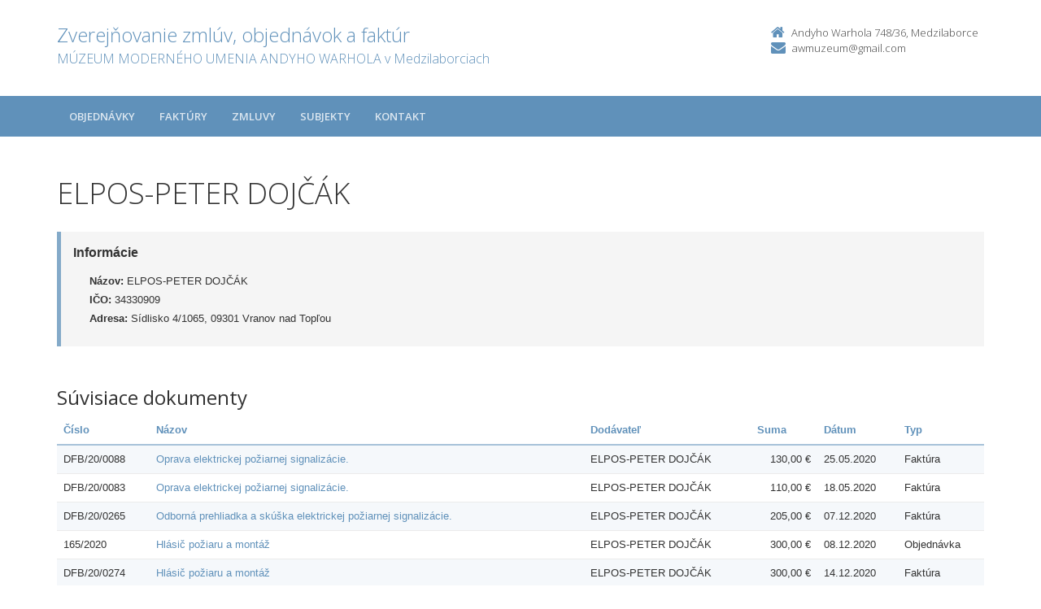

--- FILE ---
content_type: text/html; charset=UTF-8
request_url: https://zverejnovanie.po-kraj.sk/37781405/subjekty/34330909/?order=7
body_size: 2920
content:
<!DOCTYPE html>
<!--[if lt IE 7 ]><html class="ie ie6 no-js" lang="sk"> <![endif]-->
<!--[if IE 7 ]><html class="ie ie7 no-js" lang="sk"> <![endif]-->
<!--[if IE 8 ]><html class="ie ie8 no-js" lang="sk"> <![endif]-->
<!--[if IE 9 ]><html class="ie ie9 no-js" lang="sk"> <![endif]-->
<!--[if (gte IE 10)|!(IE)]><!--><html class="no-js" lang="sk"> <!--<![endif]-->
<head>
<meta charset="utf-8" />
<meta name="generator" content="SysCom Content Management System (www.syscom.sk)" />
<meta name="viewport" content="width=device-width, initial-scale=1, maximum-scale=1" />
<link href="/include/plugins/bootstrap/css/bootstrap.min.css" type="text/css" rel="stylesheet" />
<link href="/include/plugins/font-awesome/css/font-awesome.min.css" type="text/css" rel="stylesheet" />
<link href="/include/styles.css" type="text/css" rel="stylesheet" />
<link href="/include/forms.css" type="text/css" rel="stylesheet" />
<link href="/include/custom.css" type="text/css" rel="stylesheet" />
<link href="/include/cols.css" type="text/css" rel="stylesheet" />
<link href="/include/datepicker/datepicker.css" type="text/css" rel="stylesheet" />
<title>ELPOS-PETER DOJČÁK | Zverejňovanie</title>
<link href='//fonts.googleapis.com/css?family=Open+Sans:300,400,600,700&subset=latin,latin-ext' rel='stylesheet' type='text/css'>     
<!--[if lt IE 9]>
      <script src="//oss.maxcdn.com/libs/html5shiv/3.7.0/html5shiv.js"></script>
      <script src="//oss.maxcdn.com/libs/respond.js/1.4.2/respond.min.js"></script>
    <![endif]-->
<script type="text/javascript" src="/include/plugins/jquery-1.10.2.min.js"></script>
<script type="text/javascript" src="/include/plugins/jquery-migrate-1.2.1.min.js"></script>
<script type="text/javascript" src="/include/plugins/bootstrap/js/bootstrap.min.js"></script>
<script type="text/javascript" src="/include/plugins/bootstrap-hover-dropdown.min.js"></script>
<script type="text/javascript" src="/include/plugins/back-to-top.js"></script>
<script type="text/javascript" src="/include/plugins/jquery-placeholder/jquery.placeholder.js"></script>
<script type="text/javascript" src="/include/plugins/jflickrfeed/jflickrfeed.min.js"></script>
<script type="text/javascript" src="/include/main.js"></script>
<script type="text/javascript" src="/include/scripts.js"></script>
<script type="text/javascript" src="/include/datepicker/jquery.ui.core.js"></script>
<script type="text/javascript" src="/include/datepicker/jquery.ui.datepicker.js"></script>
<script type="text/javascript" src="/libs/js/zmluva_auto.js"></script>
<script type="text/javascript">
$(document).ready(function(){
if (history.length > 0) {
  $('.butback a').bind('click',function(){history.back();});
} else {
  $('.butback').hide();
}
});
</script>
</head>
<body class="art-374970">
    <div class="wrapper">
        <!-- ******HEADER****** --> 
        <header class="header">
            <div class="header-main container">
                <h1 class="logo col-md-9 col-sm-9">
    <a href="/37781405/">
        
        <span class="nazov pull-left">Zverejňovanie zmlúv, objednávok a faktúr <span class="inst">MÚZEUM MODERNÉHO UMENIA ANDYHO WARHOLA v Medzilaborciach<span></span>
    </a>
</h1><!--//logo-->           
<div class="info col-md-3 col-sm-3">
   <div class="contact pull-right">
        <p class="phone"><i class="fa fa-home"></i>Andyho Warhola 748/36, Medzilaborce</p> 
        <p class="email"><i class="fa fa-envelope"></i><a href="mailto:awmuzeum@gmail.com">awmuzeum@gmail.com</a></p>
    </div><!--//contact-->
</div><!--//info-->
            </div><!--//header-main-->
        </header><!--//header-->
        
        <!-- ******NAV****** -->
        <nav class="main-nav" role="navigation">
            <div class="container">
                <div class="navbar-header">
                    <button class="navbar-toggle" type="button" data-toggle="collapse" data-target="#navbar-collapse">
                        <span class="sr-only">Toggle navigation</span>
                        <span class="icon-bar"></span>
                        <span class="icon-bar"></span>
                        <span class="icon-bar"></span>
                    </button><!--//nav-toggle-->
                </div><!--//navbar-header-->            
                <div class="navbar-collapse collapse" id="navbar-collapse">
                    <ul class="nav navbar-nav">
                        <li class="nav-item"><a href="/37781405/objednavky/" class="sel">Objednávky</a></li><li class="nav-item"><a href="/37781405/faktury/" class="sel">Faktúry</a></li><li class="nav-item"><a href="/37781405/zmluvy/" class="sel">Zmluvy</a></li>
                        <li class="nav-item"><a href="/37781405/subjekty/">Subjekty</a></li>
                        
                        <li class="nav-item"><a href="/37781405/kontakt/">Kontakt</a></li>
                    </ul><!--//nav-->
                </div><!--//navabr-collapse-->
            </div><!--//container-->
        </nav><!--//main-nav-->
         <!-- ******CONTENT****** --> 
        <div class="content container">
            <div class="page-wrapper">
                               <div class="page-content">
                    <div class="row page-row">
                        <div class="courses-wrapper col-md-12">  
<h1>ELPOS-PETER DOJČÁK</h1><br />
<div class="row">
    <div class="col-xs-12">
        <div class="page-row box box-border">
            <span class="box-title">Informácie</span>
            <ul class="box-list list-unstyled">
                <li><strong>Názov:</strong> ELPOS-PETER DOJČÁK</li>
                <li><strong>IČO:</strong> 34330909</li>
                <li><strong>Adresa:</strong> Sídlisko 4/1065, 09301 Vranov nad Topľou</li>
            </ul>
        </div>
    </div>
</div>

<h2>Súvisiace dokumenty</h2>

<div class="col-1 col-3 col-7 col-9 col-12 col-19">
    <div class="table-responsive">

<table class="table table-striped table-responsive">
<thead>
   <tr>
    <th class="list-cislo"><a href="/37781405/subjekty/34330909/?order=1">Číslo</a></th>
    <th class="list-predmet"><a href="/37781405/subjekty/34330909/?order=19">Názov</a></th>     
    <th class="list-obs-nazov"><a href="/37781405/subjekty/34330909/?order=8">Obstarávateľ&nbsp;<i class="fa fa-caret-up"></i></a></th>
    <th class="list-obs-ico"><a href="/37781405/subjekty/34330909/?order=9">IČO Obs.</a></th>
    <th class="list-dod-nazov"><a href="/37781405/subjekty/34330909/?order=11">Dodávateľ</a></th>
    <th class="list-dod-ico"><a href="/37781405/subjekty/34330909/?order=13">IČO Dod.</a></th>
    <th class="list-kat"><a href="/37781405/subjekty/34330909/?order=17">Kategória</a></th>
    <th class="list-suma"><a href="/37781405/subjekty/34330909/?order=29">Suma</a></th>
    <th class="list-datum"><a href="/37781405/subjekty/34330909/?order=21">Dátum</a></th>   
    <th class="list-datum-ucinnost"><a href="/37781405/subjekty/34330909/?order=23">Dátum účinnosti</a></th>
    <th class="list-datum-plat-do"><a href="/37781405/subjekty/34330909/?order=27">Dátum platnosti</a></th>
    <th class="list-datum-zver"><a href="/37781405/subjekty/34330909/?order=45">Dátum zverejnenia</a></th>
    <th class="list-pod-meno"><a href="/37781405/subjekty/34330909/?order=47">Dokument podpísal</a></th>
    <th class="list-pod-funkcia"><a href="/37781405/subjekty/34330909/?order=49">Funkcia</a></th>
    <th class="list-typ"><a href="/37781405/subjekty/34330909/?order=55">Typ</a></td>
   </tr>
</thead>
<tbody><tr>
    <td class="list-cislo">DFB/20/0088</td>
    <td class="list-predmet"><a href="/37781405/faktury/dfb/20/0088/" title="Zobraziť detail pre Oprava elektrickej požiarnej signalizácie.">Oprava elektrickej požiarnej signalizácie.</a></td>     
    <td class="list-obs-nazov">MÚZEUM MODERNÉHO UMENIA ANDYHO WARHOLA v Medzilaborciach</td>
    <td class="list-obs-ico">37781405</td>
    <td class="list-dod-nazov">ELPOS-PETER DOJČÁK</td>
    <td class="list-dod-ico">34330909</td>
    <td class="list-kat"></td>
    <td class="list-suma">130,00 €</td>
    <td class="list-datum">25.05.2020</td>   
    <td class="list-datum-ucinnost"></td>
    <td class="list-datum-plat-do"></td>
    <td class="list-datum-zver">04.06.2020</td>
    <td class="list-pod-meno"></td>
    <td class="list-pod-funkcia"></td>
    <td class="list-typ">Faktúra</td>
</tr><tr>
    <td class="list-cislo">DFB/20/0083</td>
    <td class="list-predmet"><a href="/37781405/faktury/dfb/20/0083/" title="Zobraziť detail pre Oprava elektrickej požiarnej signalizácie.">Oprava elektrickej požiarnej signalizácie.</a></td>     
    <td class="list-obs-nazov">MÚZEUM MODERNÉHO UMENIA ANDYHO WARHOLA v Medzilaborciach</td>
    <td class="list-obs-ico">37781405</td>
    <td class="list-dod-nazov">ELPOS-PETER DOJČÁK</td>
    <td class="list-dod-ico">34330909</td>
    <td class="list-kat"></td>
    <td class="list-suma">110,00 €</td>
    <td class="list-datum">18.05.2020</td>   
    <td class="list-datum-ucinnost"></td>
    <td class="list-datum-plat-do"></td>
    <td class="list-datum-zver">04.06.2020</td>
    <td class="list-pod-meno"></td>
    <td class="list-pod-funkcia"></td>
    <td class="list-typ">Faktúra</td>
</tr><tr>
    <td class="list-cislo">DFB/20/0265</td>
    <td class="list-predmet"><a href="/37781405/faktury/dfb/20/0265/" title="Zobraziť detail pre Odborná prehliadka a skúška elektrickej požiarnej signalizácie.">Odborná prehliadka a skúška elektrickej požiarnej signalizácie.</a></td>     
    <td class="list-obs-nazov">MÚZEUM MODERNÉHO UMENIA ANDYHO WARHOLA v Medzilaborciach</td>
    <td class="list-obs-ico">37781405</td>
    <td class="list-dod-nazov">ELPOS-PETER DOJČÁK</td>
    <td class="list-dod-ico">34330909</td>
    <td class="list-kat"></td>
    <td class="list-suma">205,00 €</td>
    <td class="list-datum">07.12.2020</td>   
    <td class="list-datum-ucinnost"></td>
    <td class="list-datum-plat-do"></td>
    <td class="list-datum-zver">15.12.2020</td>
    <td class="list-pod-meno"></td>
    <td class="list-pod-funkcia"></td>
    <td class="list-typ">Faktúra</td>
</tr><tr>
    <td class="list-cislo">165/2020            </td>
    <td class="list-predmet"><a href="/37781405/objednavky/165/2020/" title="Zobraziť detail pre Hlásič požiaru a montáž">Hlásič požiaru a montáž</a></td>     
    <td class="list-obs-nazov">MÚZEUM MODERNÉHO UMENIA ANDYHO WARHOLA v Medzilaborciach</td>
    <td class="list-obs-ico">37781405</td>
    <td class="list-dod-nazov">ELPOS-PETER DOJČÁK</td>
    <td class="list-dod-ico">34330909</td>
    <td class="list-kat"></td>
    <td class="list-suma">300,00 €</td>
    <td class="list-datum">08.12.2020</td>   
    <td class="list-datum-ucinnost"></td>
    <td class="list-datum-plat-do"></td>
    <td class="list-datum-zver">17.12.2020</td>
    <td class="list-pod-meno">Mgr. Martin Cubjak</td>
    <td class="list-pod-funkcia">riaditeľ</td>
    <td class="list-typ">Objednávka</td>
</tr><tr>
    <td class="list-cislo">DFB/20/0274</td>
    <td class="list-predmet"><a href="/37781405/faktury/dfb/20/0274/" title="Zobraziť detail pre Hlásič požiaru a montáž">Hlásič požiaru a montáž</a></td>     
    <td class="list-obs-nazov">MÚZEUM MODERNÉHO UMENIA ANDYHO WARHOLA v Medzilaborciach</td>
    <td class="list-obs-ico">37781405</td>
    <td class="list-dod-nazov">ELPOS-PETER DOJČÁK</td>
    <td class="list-dod-ico">34330909</td>
    <td class="list-kat"></td>
    <td class="list-suma">300,00 €</td>
    <td class="list-datum">14.12.2020</td>   
    <td class="list-datum-ucinnost"></td>
    <td class="list-datum-plat-do"></td>
    <td class="list-datum-zver">17.12.2020</td>
    <td class="list-pod-meno"></td>
    <td class="list-pod-funkcia"></td>
    <td class="list-typ">Faktúra</td>
</tr><tr>
    <td class="list-cislo">DFB/21/0231</td>
    <td class="list-predmet"><a href="/37781405/faktury/dfb/21/0231/" title="Zobraziť detail pre Odborná prehliadka a odborná skúška elektrickej požiarnej signalizácie.">Odborná prehliadka a odborná skúška elektrickej požiarnej signalizácie.</a></td>     
    <td class="list-obs-nazov">MÚZEUM MODERNÉHO UMENIA ANDYHO WARHOLA v Medzilaborciach</td>
    <td class="list-obs-ico">37781405</td>
    <td class="list-dod-nazov">ELPOS-PETER DOJČÁK</td>
    <td class="list-dod-ico">34330909</td>
    <td class="list-kat"></td>
    <td class="list-suma">205,00 €</td>
    <td class="list-datum">21.12.2021</td>   
    <td class="list-datum-ucinnost"></td>
    <td class="list-datum-plat-do"></td>
    <td class="list-datum-zver">23.12.2021</td>
    <td class="list-pod-meno"></td>
    <td class="list-pod-funkcia"></td>
    <td class="list-typ">Faktúra</td>
</tr><tr>
    <td class="list-cislo">DFB/22/0242</td>
    <td class="list-predmet"><a href="/37781405/faktury/dfb/22/0242/" title="Zobraziť detail pre Odborná prehliadka a skúška elektrickej požiarnej signalizácie">Odborná prehliadka a skúška elektrickej požiarnej signalizácie</a></td>     
    <td class="list-obs-nazov">MÚZEUM MODERNÉHO UMENIA ANDYHO WARHOLA v Medzilaborciach</td>
    <td class="list-obs-ico">37781405</td>
    <td class="list-dod-nazov">ELPOS-PETER DOJČÁK</td>
    <td class="list-dod-ico">34330909</td>
    <td class="list-kat"></td>
    <td class="list-suma">205,00 €</td>
    <td class="list-datum">16.12.2022</td>   
    <td class="list-datum-ucinnost"></td>
    <td class="list-datum-plat-do"></td>
    <td class="list-datum-zver">22.12.2022</td>
    <td class="list-pod-meno"></td>
    <td class="list-pod-funkcia"></td>
    <td class="list-typ">Faktúra</td>
</tr></tbody>
</table>
</div>

</div>
</div>
</div><!--//page-row-->
                </div><!--//page-content-->
</div><!--//page--> 
        </div><!--//content-->
    </div><!--//wrapper-->
 <!-- ******FOOTER****** --> 
    <footer class="footer">
        <div class="bottom-bar">
            <div class="container">
                <div class="row">
                    <small class="copyright col-md-6 col-sm-12 col-xs-12">Copyright &copy; 2015 Zverejnovanie.sk | Všetky práva vyhradené</small>
                    <small class="createdby col-md-6 col-sm-12 col-xs-12 pull-right"><a href="https://www.aglo.sk/">Tvroba stránok</a> - Aglo Solutions | <a href="https://www.syscom.sk/">Redakčný systém</a> - SysCom</small>
                </div><!--//row-->
            </div><!--//container-->
        </div><!--//bottom-bar-->
    </footer><!--//footer-->
</html>
